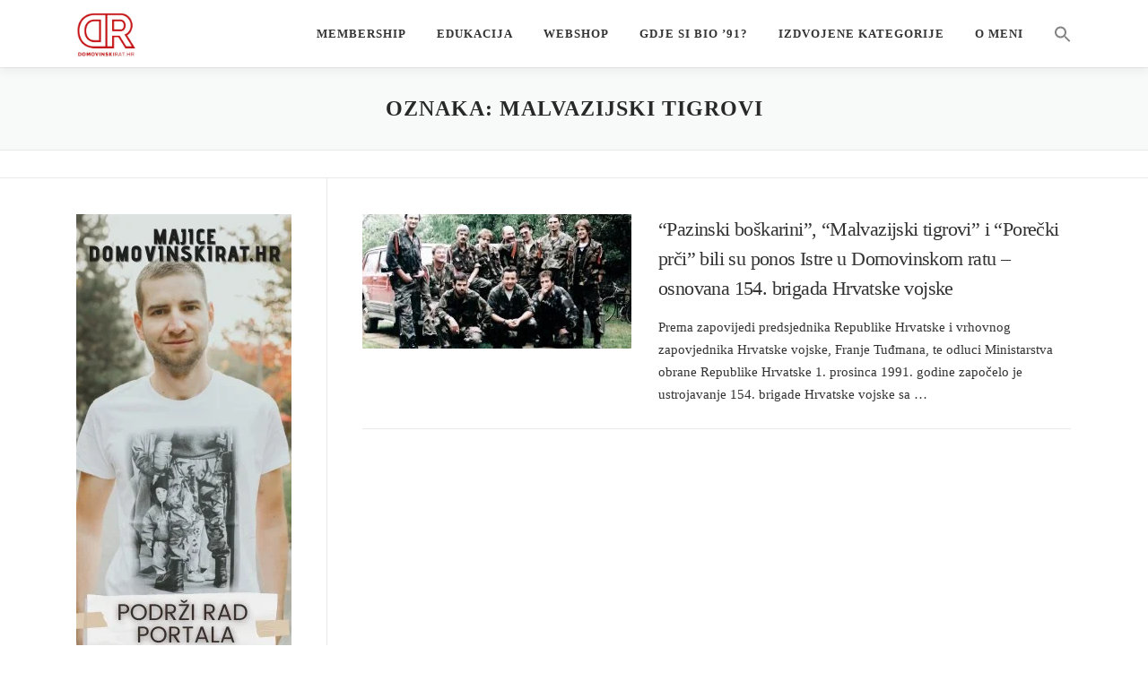

--- FILE ---
content_type: text/html; charset=UTF-8
request_url: https://domovinskirat.hr/tag/malvazijski-tigrovi-hr/
body_size: 27899
content:
<!DOCTYPE html><html lang="hr"><head><script data-no-optimize="1">var litespeed_docref=sessionStorage.getItem("litespeed_docref");litespeed_docref&&(Object.defineProperty(document,"referrer",{get:function(){return litespeed_docref}}),sessionStorage.removeItem("litespeed_docref"));</script> <meta charset="UTF-8"><meta name="viewport" content="width=device-width, initial-scale=1"><link rel="profile" href="http://gmpg.org/xfn/11"><meta name='robots' content='index, follow, max-image-preview:large, max-snippet:-1, max-video-preview:-1' /><title>Arhiva Malvazijski tigrovi - Domovinski rat</title><link rel="canonical" href="https://domovinskirat.hr/tag/malvazijski-tigrovi-hr/" /><meta property="og:locale" content="hr_HR" /><meta property="og:type" content="article" /><meta property="og:title" content="Arhiva Malvazijski tigrovi - Domovinski rat" /><meta property="og:url" content="https://domovinskirat.hr/tag/malvazijski-tigrovi-hr/" /><meta property="og:site_name" content="Domovinski rat" /><meta name="twitter:card" content="summary_large_image" /> <script type="application/ld+json" class="yoast-schema-graph">{"@context":"https://schema.org","@graph":[{"@type":"CollectionPage","@id":"https://domovinskirat.hr/tag/malvazijski-tigrovi-hr/","url":"https://domovinskirat.hr/tag/malvazijski-tigrovi-hr/","name":"Arhiva Malvazijski tigrovi - Domovinski rat","isPartOf":{"@id":"https://domovinskirat.hr/#website"},"primaryImageOfPage":{"@id":"https://domovinskirat.hr/tag/malvazijski-tigrovi-hr/#primaryimage"},"image":{"@id":"https://domovinskirat.hr/tag/malvazijski-tigrovi-hr/#primaryimage"},"thumbnailUrl":"https://domovinskirat.hr/wp-content/uploads/2020/12/Skeniranje_20201201-4.jpg","breadcrumb":{"@id":"https://domovinskirat.hr/tag/malvazijski-tigrovi-hr/#breadcrumb"},"inLanguage":"hr"},{"@type":"ImageObject","inLanguage":"hr","@id":"https://domovinskirat.hr/tag/malvazijski-tigrovi-hr/#primaryimage","url":"https://domovinskirat.hr/wp-content/uploads/2020/12/Skeniranje_20201201-4.jpg","contentUrl":"https://domovinskirat.hr/wp-content/uploads/2020/12/Skeniranje_20201201-4.jpg","width":1200,"height":783},{"@type":"BreadcrumbList","@id":"https://domovinskirat.hr/tag/malvazijski-tigrovi-hr/#breadcrumb","itemListElement":[{"@type":"ListItem","position":1,"name":"Početna stranica","item":"https://domovinskirat.hr/"},{"@type":"ListItem","position":2,"name":"Malvazijski tigrovi"}]},{"@type":"WebSite","@id":"https://domovinskirat.hr/#website","url":"https://domovinskirat.hr/","name":"Domovinski rat","description":"","publisher":{"@id":"https://domovinskirat.hr/#organization"},"potentialAction":[{"@type":"SearchAction","target":{"@type":"EntryPoint","urlTemplate":"https://domovinskirat.hr/?s={search_term_string}"},"query-input":{"@type":"PropertyValueSpecification","valueRequired":true,"valueName":"search_term_string"}}],"inLanguage":"hr"},{"@type":"Organization","@id":"https://domovinskirat.hr/#organization","name":"Domovinski rat","url":"https://domovinskirat.hr/","logo":{"@type":"ImageObject","inLanguage":"hr","@id":"https://domovinskirat.hr/#/schema/logo/image/","url":"https://domovinskirat.hr/wp-content/uploads/2020/07/cropped-drfinal-3.png","contentUrl":"https://domovinskirat.hr/wp-content/uploads/2020/07/cropped-drfinal-3.png","width":335,"height":254,"caption":"Domovinski rat"},"image":{"@id":"https://domovinskirat.hr/#/schema/logo/image/"}}]}</script> <link rel='dns-prefetch' href='//maps.googleapis.com' /><link rel='dns-prefetch' href='//www.googletagmanager.com' /><link rel='dns-prefetch' href='//fonts.googleapis.com' /><link rel='dns-prefetch' href='//pagead2.googlesyndication.com' /><link rel="alternate" type="application/rss+xml" title="Domovinski rat &raquo; Kanal" href="https://domovinskirat.hr/feed/" /><link rel="alternate" type="application/rss+xml" title="Domovinski rat &raquo; Kanal komentara" href="https://domovinskirat.hr/comments/feed/" /> <script id="wpp-js" type="litespeed/javascript" data-src="https://domovinskirat.hr/wp-content/plugins/wordpress-popular-posts/assets/js/wpp.min.js?ver=7.3.6" data-sampling="0" data-sampling-rate="100" data-api-url="https://domovinskirat.hr/wp-json/wordpress-popular-posts" data-post-id="0" data-token="3c7fe48783" data-lang="0" data-debug="0"></script> <link rel="alternate" type="application/rss+xml" title="Domovinski rat &raquo; Malvazijski tigrovi Kanal oznaka" href="https://domovinskirat.hr/tag/malvazijski-tigrovi-hr/feed/" /><style id='wp-img-auto-sizes-contain-inline-css' type='text/css'>img:is([sizes=auto i],[sizes^="auto," i]){contain-intrinsic-size:3000px 1500px}
/*# sourceURL=wp-img-auto-sizes-contain-inline-css */</style><link data-optimized="2" rel="stylesheet" href="https://domovinskirat.hr/wp-content/litespeed/css/0eabd64ee0add6624f60f20dbd25adfd.css?ver=04676" /><style id='wp-block-button-inline-css' type='text/css'>.wp-block-button__link{align-content:center;box-sizing:border-box;cursor:pointer;display:inline-block;height:100%;text-align:center;word-break:break-word}.wp-block-button__link.aligncenter{text-align:center}.wp-block-button__link.alignright{text-align:right}:where(.wp-block-button__link){border-radius:9999px;box-shadow:none;padding:calc(.667em + 2px) calc(1.333em + 2px);text-decoration:none}.wp-block-button[style*=text-decoration] .wp-block-button__link{text-decoration:inherit}.wp-block-buttons>.wp-block-button.has-custom-width{max-width:none}.wp-block-buttons>.wp-block-button.has-custom-width .wp-block-button__link{width:100%}.wp-block-buttons>.wp-block-button.has-custom-font-size .wp-block-button__link{font-size:inherit}.wp-block-buttons>.wp-block-button.wp-block-button__width-25{width:calc(25% - var(--wp--style--block-gap, .5em)*.75)}.wp-block-buttons>.wp-block-button.wp-block-button__width-50{width:calc(50% - var(--wp--style--block-gap, .5em)*.5)}.wp-block-buttons>.wp-block-button.wp-block-button__width-75{width:calc(75% - var(--wp--style--block-gap, .5em)*.25)}.wp-block-buttons>.wp-block-button.wp-block-button__width-100{flex-basis:100%;width:100%}.wp-block-buttons.is-vertical>.wp-block-button.wp-block-button__width-25{width:25%}.wp-block-buttons.is-vertical>.wp-block-button.wp-block-button__width-50{width:50%}.wp-block-buttons.is-vertical>.wp-block-button.wp-block-button__width-75{width:75%}.wp-block-button.is-style-squared,.wp-block-button__link.wp-block-button.is-style-squared{border-radius:0}.wp-block-button.no-border-radius,.wp-block-button__link.no-border-radius{border-radius:0!important}:root :where(.wp-block-button .wp-block-button__link.is-style-outline),:root :where(.wp-block-button.is-style-outline>.wp-block-button__link){border:2px solid;padding:.667em 1.333em}:root :where(.wp-block-button .wp-block-button__link.is-style-outline:not(.has-text-color)),:root :where(.wp-block-button.is-style-outline>.wp-block-button__link:not(.has-text-color)){color:currentColor}:root :where(.wp-block-button .wp-block-button__link.is-style-outline:not(.has-background)),:root :where(.wp-block-button.is-style-outline>.wp-block-button__link:not(.has-background)){background-color:initial;background-image:none}
/*# sourceURL=https://domovinskirat.hr/wp-includes/blocks/button/style.min.css */</style><style id='wp-block-heading-inline-css' type='text/css'>h1:where(.wp-block-heading).has-background,h2:where(.wp-block-heading).has-background,h3:where(.wp-block-heading).has-background,h4:where(.wp-block-heading).has-background,h5:where(.wp-block-heading).has-background,h6:where(.wp-block-heading).has-background{padding:1.25em 2.375em}h1.has-text-align-left[style*=writing-mode]:where([style*=vertical-lr]),h1.has-text-align-right[style*=writing-mode]:where([style*=vertical-rl]),h2.has-text-align-left[style*=writing-mode]:where([style*=vertical-lr]),h2.has-text-align-right[style*=writing-mode]:where([style*=vertical-rl]),h3.has-text-align-left[style*=writing-mode]:where([style*=vertical-lr]),h3.has-text-align-right[style*=writing-mode]:where([style*=vertical-rl]),h4.has-text-align-left[style*=writing-mode]:where([style*=vertical-lr]),h4.has-text-align-right[style*=writing-mode]:where([style*=vertical-rl]),h5.has-text-align-left[style*=writing-mode]:where([style*=vertical-lr]),h5.has-text-align-right[style*=writing-mode]:where([style*=vertical-rl]),h6.has-text-align-left[style*=writing-mode]:where([style*=vertical-lr]),h6.has-text-align-right[style*=writing-mode]:where([style*=vertical-rl]){rotate:180deg}
/*# sourceURL=https://domovinskirat.hr/wp-includes/blocks/heading/style.min.css */</style><style id='wp-block-buttons-inline-css' type='text/css'>.wp-block-buttons{box-sizing:border-box}.wp-block-buttons.is-vertical{flex-direction:column}.wp-block-buttons.is-vertical>.wp-block-button:last-child{margin-bottom:0}.wp-block-buttons>.wp-block-button{display:inline-block;margin:0}.wp-block-buttons.is-content-justification-left{justify-content:flex-start}.wp-block-buttons.is-content-justification-left.is-vertical{align-items:flex-start}.wp-block-buttons.is-content-justification-center{justify-content:center}.wp-block-buttons.is-content-justification-center.is-vertical{align-items:center}.wp-block-buttons.is-content-justification-right{justify-content:flex-end}.wp-block-buttons.is-content-justification-right.is-vertical{align-items:flex-end}.wp-block-buttons.is-content-justification-space-between{justify-content:space-between}.wp-block-buttons.aligncenter{text-align:center}.wp-block-buttons:not(.is-content-justification-space-between,.is-content-justification-right,.is-content-justification-left,.is-content-justification-center) .wp-block-button.aligncenter{margin-left:auto;margin-right:auto;width:100%}.wp-block-buttons[style*=text-decoration] .wp-block-button,.wp-block-buttons[style*=text-decoration] .wp-block-button__link{text-decoration:inherit}.wp-block-buttons.has-custom-font-size .wp-block-button__link{font-size:inherit}.wp-block-buttons .wp-block-button__link{width:100%}.wp-block-button.aligncenter{text-align:center}
/*# sourceURL=https://domovinskirat.hr/wp-includes/blocks/buttons/style.min.css */</style><style id='wp-block-paragraph-inline-css' type='text/css'>.is-small-text{font-size:.875em}.is-regular-text{font-size:1em}.is-large-text{font-size:2.25em}.is-larger-text{font-size:3em}.has-drop-cap:not(:focus):first-letter{float:left;font-size:8.4em;font-style:normal;font-weight:100;line-height:.68;margin:.05em .1em 0 0;text-transform:uppercase}body.rtl .has-drop-cap:not(:focus):first-letter{float:none;margin-left:.1em}p.has-drop-cap.has-background{overflow:hidden}:root :where(p.has-background){padding:1.25em 2.375em}:where(p.has-text-color:not(.has-link-color)) a{color:inherit}p.has-text-align-left[style*="writing-mode:vertical-lr"],p.has-text-align-right[style*="writing-mode:vertical-rl"]{rotate:180deg}
/*# sourceURL=https://domovinskirat.hr/wp-includes/blocks/paragraph/style.min.css */</style><style id='global-styles-inline-css' type='text/css'>:root{--wp--preset--aspect-ratio--square: 1;--wp--preset--aspect-ratio--4-3: 4/3;--wp--preset--aspect-ratio--3-4: 3/4;--wp--preset--aspect-ratio--3-2: 3/2;--wp--preset--aspect-ratio--2-3: 2/3;--wp--preset--aspect-ratio--16-9: 16/9;--wp--preset--aspect-ratio--9-16: 9/16;--wp--preset--color--black: #000000;--wp--preset--color--cyan-bluish-gray: #abb8c3;--wp--preset--color--white: #ffffff;--wp--preset--color--pale-pink: #f78da7;--wp--preset--color--vivid-red: #cf2e2e;--wp--preset--color--luminous-vivid-orange: #ff6900;--wp--preset--color--luminous-vivid-amber: #fcb900;--wp--preset--color--light-green-cyan: #7bdcb5;--wp--preset--color--vivid-green-cyan: #00d084;--wp--preset--color--pale-cyan-blue: #8ed1fc;--wp--preset--color--vivid-cyan-blue: #0693e3;--wp--preset--color--vivid-purple: #9b51e0;--wp--preset--gradient--vivid-cyan-blue-to-vivid-purple: linear-gradient(135deg,rgb(6,147,227) 0%,rgb(155,81,224) 100%);--wp--preset--gradient--light-green-cyan-to-vivid-green-cyan: linear-gradient(135deg,rgb(122,220,180) 0%,rgb(0,208,130) 100%);--wp--preset--gradient--luminous-vivid-amber-to-luminous-vivid-orange: linear-gradient(135deg,rgb(252,185,0) 0%,rgb(255,105,0) 100%);--wp--preset--gradient--luminous-vivid-orange-to-vivid-red: linear-gradient(135deg,rgb(255,105,0) 0%,rgb(207,46,46) 100%);--wp--preset--gradient--very-light-gray-to-cyan-bluish-gray: linear-gradient(135deg,rgb(238,238,238) 0%,rgb(169,184,195) 100%);--wp--preset--gradient--cool-to-warm-spectrum: linear-gradient(135deg,rgb(74,234,220) 0%,rgb(151,120,209) 20%,rgb(207,42,186) 40%,rgb(238,44,130) 60%,rgb(251,105,98) 80%,rgb(254,248,76) 100%);--wp--preset--gradient--blush-light-purple: linear-gradient(135deg,rgb(255,206,236) 0%,rgb(152,150,240) 100%);--wp--preset--gradient--blush-bordeaux: linear-gradient(135deg,rgb(254,205,165) 0%,rgb(254,45,45) 50%,rgb(107,0,62) 100%);--wp--preset--gradient--luminous-dusk: linear-gradient(135deg,rgb(255,203,112) 0%,rgb(199,81,192) 50%,rgb(65,88,208) 100%);--wp--preset--gradient--pale-ocean: linear-gradient(135deg,rgb(255,245,203) 0%,rgb(182,227,212) 50%,rgb(51,167,181) 100%);--wp--preset--gradient--electric-grass: linear-gradient(135deg,rgb(202,248,128) 0%,rgb(113,206,126) 100%);--wp--preset--gradient--midnight: linear-gradient(135deg,rgb(2,3,129) 0%,rgb(40,116,252) 100%);--wp--preset--font-size--small: 13px;--wp--preset--font-size--medium: 20px;--wp--preset--font-size--large: 36px;--wp--preset--font-size--x-large: 42px;--wp--preset--spacing--20: 0.44rem;--wp--preset--spacing--30: 0.67rem;--wp--preset--spacing--40: 1rem;--wp--preset--spacing--50: 1.5rem;--wp--preset--spacing--60: 2.25rem;--wp--preset--spacing--70: 3.38rem;--wp--preset--spacing--80: 5.06rem;--wp--preset--shadow--natural: 6px 6px 9px rgba(0, 0, 0, 0.2);--wp--preset--shadow--deep: 12px 12px 50px rgba(0, 0, 0, 0.4);--wp--preset--shadow--sharp: 6px 6px 0px rgba(0, 0, 0, 0.2);--wp--preset--shadow--outlined: 6px 6px 0px -3px rgb(255, 255, 255), 6px 6px rgb(0, 0, 0);--wp--preset--shadow--crisp: 6px 6px 0px rgb(0, 0, 0);}:where(.is-layout-flex){gap: 0.5em;}:where(.is-layout-grid){gap: 0.5em;}body .is-layout-flex{display: flex;}.is-layout-flex{flex-wrap: wrap;align-items: center;}.is-layout-flex > :is(*, div){margin: 0;}body .is-layout-grid{display: grid;}.is-layout-grid > :is(*, div){margin: 0;}:where(.wp-block-columns.is-layout-flex){gap: 2em;}:where(.wp-block-columns.is-layout-grid){gap: 2em;}:where(.wp-block-post-template.is-layout-flex){gap: 1.25em;}:where(.wp-block-post-template.is-layout-grid){gap: 1.25em;}.has-black-color{color: var(--wp--preset--color--black) !important;}.has-cyan-bluish-gray-color{color: var(--wp--preset--color--cyan-bluish-gray) !important;}.has-white-color{color: var(--wp--preset--color--white) !important;}.has-pale-pink-color{color: var(--wp--preset--color--pale-pink) !important;}.has-vivid-red-color{color: var(--wp--preset--color--vivid-red) !important;}.has-luminous-vivid-orange-color{color: var(--wp--preset--color--luminous-vivid-orange) !important;}.has-luminous-vivid-amber-color{color: var(--wp--preset--color--luminous-vivid-amber) !important;}.has-light-green-cyan-color{color: var(--wp--preset--color--light-green-cyan) !important;}.has-vivid-green-cyan-color{color: var(--wp--preset--color--vivid-green-cyan) !important;}.has-pale-cyan-blue-color{color: var(--wp--preset--color--pale-cyan-blue) !important;}.has-vivid-cyan-blue-color{color: var(--wp--preset--color--vivid-cyan-blue) !important;}.has-vivid-purple-color{color: var(--wp--preset--color--vivid-purple) !important;}.has-black-background-color{background-color: var(--wp--preset--color--black) !important;}.has-cyan-bluish-gray-background-color{background-color: var(--wp--preset--color--cyan-bluish-gray) !important;}.has-white-background-color{background-color: var(--wp--preset--color--white) !important;}.has-pale-pink-background-color{background-color: var(--wp--preset--color--pale-pink) !important;}.has-vivid-red-background-color{background-color: var(--wp--preset--color--vivid-red) !important;}.has-luminous-vivid-orange-background-color{background-color: var(--wp--preset--color--luminous-vivid-orange) !important;}.has-luminous-vivid-amber-background-color{background-color: var(--wp--preset--color--luminous-vivid-amber) !important;}.has-light-green-cyan-background-color{background-color: var(--wp--preset--color--light-green-cyan) !important;}.has-vivid-green-cyan-background-color{background-color: var(--wp--preset--color--vivid-green-cyan) !important;}.has-pale-cyan-blue-background-color{background-color: var(--wp--preset--color--pale-cyan-blue) !important;}.has-vivid-cyan-blue-background-color{background-color: var(--wp--preset--color--vivid-cyan-blue) !important;}.has-vivid-purple-background-color{background-color: var(--wp--preset--color--vivid-purple) !important;}.has-black-border-color{border-color: var(--wp--preset--color--black) !important;}.has-cyan-bluish-gray-border-color{border-color: var(--wp--preset--color--cyan-bluish-gray) !important;}.has-white-border-color{border-color: var(--wp--preset--color--white) !important;}.has-pale-pink-border-color{border-color: var(--wp--preset--color--pale-pink) !important;}.has-vivid-red-border-color{border-color: var(--wp--preset--color--vivid-red) !important;}.has-luminous-vivid-orange-border-color{border-color: var(--wp--preset--color--luminous-vivid-orange) !important;}.has-luminous-vivid-amber-border-color{border-color: var(--wp--preset--color--luminous-vivid-amber) !important;}.has-light-green-cyan-border-color{border-color: var(--wp--preset--color--light-green-cyan) !important;}.has-vivid-green-cyan-border-color{border-color: var(--wp--preset--color--vivid-green-cyan) !important;}.has-pale-cyan-blue-border-color{border-color: var(--wp--preset--color--pale-cyan-blue) !important;}.has-vivid-cyan-blue-border-color{border-color: var(--wp--preset--color--vivid-cyan-blue) !important;}.has-vivid-purple-border-color{border-color: var(--wp--preset--color--vivid-purple) !important;}.has-vivid-cyan-blue-to-vivid-purple-gradient-background{background: var(--wp--preset--gradient--vivid-cyan-blue-to-vivid-purple) !important;}.has-light-green-cyan-to-vivid-green-cyan-gradient-background{background: var(--wp--preset--gradient--light-green-cyan-to-vivid-green-cyan) !important;}.has-luminous-vivid-amber-to-luminous-vivid-orange-gradient-background{background: var(--wp--preset--gradient--luminous-vivid-amber-to-luminous-vivid-orange) !important;}.has-luminous-vivid-orange-to-vivid-red-gradient-background{background: var(--wp--preset--gradient--luminous-vivid-orange-to-vivid-red) !important;}.has-very-light-gray-to-cyan-bluish-gray-gradient-background{background: var(--wp--preset--gradient--very-light-gray-to-cyan-bluish-gray) !important;}.has-cool-to-warm-spectrum-gradient-background{background: var(--wp--preset--gradient--cool-to-warm-spectrum) !important;}.has-blush-light-purple-gradient-background{background: var(--wp--preset--gradient--blush-light-purple) !important;}.has-blush-bordeaux-gradient-background{background: var(--wp--preset--gradient--blush-bordeaux) !important;}.has-luminous-dusk-gradient-background{background: var(--wp--preset--gradient--luminous-dusk) !important;}.has-pale-ocean-gradient-background{background: var(--wp--preset--gradient--pale-ocean) !important;}.has-electric-grass-gradient-background{background: var(--wp--preset--gradient--electric-grass) !important;}.has-midnight-gradient-background{background: var(--wp--preset--gradient--midnight) !important;}.has-small-font-size{font-size: var(--wp--preset--font-size--small) !important;}.has-medium-font-size{font-size: var(--wp--preset--font-size--medium) !important;}.has-large-font-size{font-size: var(--wp--preset--font-size--large) !important;}.has-x-large-font-size{font-size: var(--wp--preset--font-size--x-large) !important;}
/*# sourceURL=global-styles-inline-css */</style><style id='core-block-supports-inline-css' type='text/css'>.wp-container-core-buttons-is-layout-16018d1d{justify-content:center;}
/*# sourceURL=core-block-supports-inline-css */</style><style id='classic-theme-styles-inline-css' type='text/css'>/*! This file is auto-generated */
.wp-block-button__link{color:#fff;background-color:#32373c;border-radius:9999px;box-shadow:none;text-decoration:none;padding:calc(.667em + 2px) calc(1.333em + 2px);font-size:1.125em}.wp-block-file__button{background:#32373c;color:#fff;text-decoration:none}
/*# sourceURL=/wp-includes/css/classic-themes.min.css */</style><style id='onepress-style-inline-css' type='text/css'>.site-logo-div img{height:50px;width:auto}#main .video-section section.hero-slideshow-wrapper{background:transparent}.hero-slideshow-wrapper:after{position:absolute;top:0px;left:0px;width:100%;height:100%;background-color:rgba(0,0,0,0.3);display:block;content:""}#parallax-hero .jarallax-container .parallax-bg:before{background-color:rgba(0,0,0,0.3)}.body-desktop .parallax-hero .hero-slideshow-wrapper:after{display:none!important}#parallax-hero>.parallax-bg::before{background-color:rgba(0,0,0,0.3);opacity:1}.body-desktop .parallax-hero .hero-slideshow-wrapper:after{display:none!important}a,.screen-reader-text:hover,.screen-reader-text:active,.screen-reader-text:focus,.header-social a,.onepress-menu a:hover,.onepress-menu ul li a:hover,.onepress-menu li.onepress-current-item>a,.onepress-menu ul li.current-menu-item>a,.onepress-menu>li a.menu-actived,.onepress-menu.onepress-menu-mobile li.onepress-current-item>a,.site-footer a,.site-footer .footer-social a:hover,.site-footer .btt a:hover,.highlight,#comments .comment .comment-wrapper .comment-meta .comment-time:hover,#comments .comment .comment-wrapper .comment-meta .comment-reply-link:hover,#comments .comment .comment-wrapper .comment-meta .comment-edit-link:hover,.btn-theme-primary-outline,.sidebar .widget a:hover,.section-services .service-item .service-image i,.counter_item .counter__number,.team-member .member-thumb .member-profile a:hover,.icon-background-default{color:#dd0003}input[type="reset"],input[type="submit"],input[type="submit"],input[type="reset"]:hover,input[type="submit"]:hover,input[type="submit"]:hover .nav-links a:hover,.btn-theme-primary,.btn-theme-primary-outline:hover,.section-testimonials .card-theme-primary,.woocommerce #respond input#submit,.woocommerce a.button,.woocommerce button.button,.woocommerce input.button,.woocommerce button.button.alt,.pirate-forms-submit-button,.pirate-forms-submit-button:hover,input[type="reset"],input[type="submit"],input[type="submit"],.pirate-forms-submit-button,.contact-form div.wpforms-container-full .wpforms-form .wpforms-submit,.contact-form div.wpforms-container-full .wpforms-form .wpforms-submit:hover,.nav-links a:hover,.nav-links a.current,.nav-links .page-numbers:hover,.nav-links .page-numbers.current{background:#dd0003}.btn-theme-primary-outline,.btn-theme-primary-outline:hover,.pricing__item:hover,.section-testimonials .card-theme-primary,.entry-content blockquote{border-color:#dd0003}.feature-item:hover .icon-background-default{color:#282828}#footer-widgets{}.gallery-carousel .g-item{padding:0px 1px}.gallery-carousel-wrap{margin-left:-1px;margin-right:-1px}.gallery-grid .g-item,.gallery-masonry .g-item .inner{padding:1px}.gallery-grid-wrap,.gallery-masonry-wrap{margin-left:-1px;margin-right:-1px}.gallery-justified-wrap{margin-left:-2px;margin-right:-2px}.section-domovinski-rat-banner{background-image:url("https://domovinskirat.hr/wp-content/uploads/2020/08/HeadlandOne-siva.png")}.section-sid1750315388241{background-color:rgba(0,0,0,0)}
/*# sourceURL=onepress-style-inline-css */</style><style id='heateor_sss_frontend_css-inline-css' type='text/css'>.heateor_sss_button_instagram span.heateor_sss_svg,a.heateor_sss_instagram span.heateor_sss_svg{background:radial-gradient(circle at 30% 107%,#fdf497 0,#fdf497 5%,#fd5949 45%,#d6249f 60%,#285aeb 90%)}.heateor_sss_horizontal_sharing .heateor_sss_svg,.heateor_sss_standard_follow_icons_container .heateor_sss_svg{color:#fff;border-width:0px;border-style:solid;border-color:transparent}.heateor_sss_horizontal_sharing .heateorSssTCBackground{color:#666}.heateor_sss_horizontal_sharing span.heateor_sss_svg:hover,.heateor_sss_standard_follow_icons_container span.heateor_sss_svg:hover{border-color:transparent;}.heateor_sss_vertical_sharing span.heateor_sss_svg,.heateor_sss_floating_follow_icons_container span.heateor_sss_svg{color:#fff;border-width:0px;border-style:solid;border-color:transparent;}.heateor_sss_vertical_sharing .heateorSssTCBackground{color:#666;}.heateor_sss_vertical_sharing span.heateor_sss_svg:hover,.heateor_sss_floating_follow_icons_container span.heateor_sss_svg:hover{border-color:transparent;}@media screen and (max-width:783px) {.heateor_sss_vertical_sharing{display:none!important}}
/*# sourceURL=heateor_sss_frontend_css-inline-css */</style><script type="litespeed/javascript" data-src="https://domovinskirat.hr/wp-includes/js/jquery/jquery.min.js" id="jquery-core-js"></script> 
 <script type="litespeed/javascript" data-src="https://www.googletagmanager.com/gtag/js?id=G-JTKK49RZ9F" id="google_gtagjs-js"></script> <script id="google_gtagjs-js-after" type="litespeed/javascript">window.dataLayer=window.dataLayer||[];function gtag(){dataLayer.push(arguments)}
gtag("set","linker",{"domains":["domovinskirat.hr"]});gtag("js",new Date());gtag("set","developer_id.dZTNiMT",!0);gtag("config","G-JTKK49RZ9F")</script> <link rel="https://api.w.org/" href="https://domovinskirat.hr/wp-json/" /><link rel="alternate" title="JSON" type="application/json" href="https://domovinskirat.hr/wp-json/wp/v2/tags/798" /><link rel="EditURI" type="application/rsd+xml" title="RSD" href="https://domovinskirat.hr/xmlrpc.php?rsd" /><meta name="generator" content="WordPress 6.9" /><meta name="cdp-version" content="1.5.0" /><meta name="generator" content="Site Kit by Google 1.170.0" /><style>:root {
                --tpg-primary-color: #0d6efd;
                --tpg-secondary-color: #0654c4;
                --tpg-primary-light: #c4d0ff
            }

                        body .rt-tpg-container .rt-loading,
            body #bottom-script-loader .rt-ball-clip-rotate {
                color: #0367bf !important;
            }</style><style id="wpp-loading-animation-styles">@-webkit-keyframes bgslide{from{background-position-x:0}to{background-position-x:-200%}}@keyframes bgslide{from{background-position-x:0}to{background-position-x:-200%}}.wpp-widget-block-placeholder,.wpp-shortcode-placeholder{margin:0 auto;width:60px;height:3px;background:#dd3737;background:linear-gradient(90deg,#dd3737 0%,#571313 10%,#dd3737 100%);background-size:200% auto;border-radius:3px;-webkit-animation:bgslide 1s infinite linear;animation:bgslide 1s infinite linear}</style><meta name="google-adsense-platform-account" content="ca-host-pub-2644536267352236"><meta name="google-adsense-platform-domain" content="sitekit.withgoogle.com"> <script type="litespeed/javascript" data-src="https://pagead2.googlesyndication.com/pagead/js/adsbygoogle.js?client=ca-pub-7059780250105033&amp;host=ca-host-pub-2644536267352236" crossorigin="anonymous"></script> <style type="text/css">.saboxplugin-wrap{-webkit-box-sizing:border-box;-moz-box-sizing:border-box;-ms-box-sizing:border-box;box-sizing:border-box;border:1px solid #eee;width:100%;clear:both;display:block;overflow:hidden;word-wrap:break-word;position:relative}.saboxplugin-wrap .saboxplugin-gravatar{float:left;padding:0 20px 20px 20px}.saboxplugin-wrap .saboxplugin-gravatar img{max-width:100px;height:auto;border-radius:0;}.saboxplugin-wrap .saboxplugin-authorname{font-size:18px;line-height:1;margin:20px 0 0 20px;display:block}.saboxplugin-wrap .saboxplugin-authorname a{text-decoration:none}.saboxplugin-wrap .saboxplugin-authorname a:focus{outline:0}.saboxplugin-wrap .saboxplugin-desc{display:block;margin:5px 20px}.saboxplugin-wrap .saboxplugin-desc a{text-decoration:underline}.saboxplugin-wrap .saboxplugin-desc p{margin:5px 0 12px}.saboxplugin-wrap .saboxplugin-web{margin:0 20px 15px;text-align:left}.saboxplugin-wrap .sab-web-position{text-align:right}.saboxplugin-wrap .saboxplugin-web a{color:#ccc;text-decoration:none}.saboxplugin-wrap .saboxplugin-socials{position:relative;display:block;background:#fcfcfc;padding:5px;border-top:1px solid #eee}.saboxplugin-wrap .saboxplugin-socials a svg{width:20px;height:20px}.saboxplugin-wrap .saboxplugin-socials a svg .st2{fill:#fff; transform-origin:center center;}.saboxplugin-wrap .saboxplugin-socials a svg .st1{fill:rgba(0,0,0,.3)}.saboxplugin-wrap .saboxplugin-socials a:hover{opacity:.8;-webkit-transition:opacity .4s;-moz-transition:opacity .4s;-o-transition:opacity .4s;transition:opacity .4s;box-shadow:none!important;-webkit-box-shadow:none!important}.saboxplugin-wrap .saboxplugin-socials .saboxplugin-icon-color{box-shadow:none;padding:0;border:0;-webkit-transition:opacity .4s;-moz-transition:opacity .4s;-o-transition:opacity .4s;transition:opacity .4s;display:inline-block;color:#fff;font-size:0;text-decoration:inherit;margin:5px;-webkit-border-radius:0;-moz-border-radius:0;-ms-border-radius:0;-o-border-radius:0;border-radius:0;overflow:hidden}.saboxplugin-wrap .saboxplugin-socials .saboxplugin-icon-grey{text-decoration:inherit;box-shadow:none;position:relative;display:-moz-inline-stack;display:inline-block;vertical-align:middle;zoom:1;margin:10px 5px;color:#444;fill:#444}.clearfix:after,.clearfix:before{content:' ';display:table;line-height:0;clear:both}.ie7 .clearfix{zoom:1}.saboxplugin-socials.sabox-colored .saboxplugin-icon-color .sab-twitch{border-color:#38245c}.saboxplugin-socials.sabox-colored .saboxplugin-icon-color .sab-behance{border-color:#003eb0}.saboxplugin-socials.sabox-colored .saboxplugin-icon-color .sab-deviantart{border-color:#036824}.saboxplugin-socials.sabox-colored .saboxplugin-icon-color .sab-digg{border-color:#00327c}.saboxplugin-socials.sabox-colored .saboxplugin-icon-color .sab-dribbble{border-color:#ba1655}.saboxplugin-socials.sabox-colored .saboxplugin-icon-color .sab-facebook{border-color:#1e2e4f}.saboxplugin-socials.sabox-colored .saboxplugin-icon-color .sab-flickr{border-color:#003576}.saboxplugin-socials.sabox-colored .saboxplugin-icon-color .sab-github{border-color:#264874}.saboxplugin-socials.sabox-colored .saboxplugin-icon-color .sab-google{border-color:#0b51c5}.saboxplugin-socials.sabox-colored .saboxplugin-icon-color .sab-html5{border-color:#902e13}.saboxplugin-socials.sabox-colored .saboxplugin-icon-color .sab-instagram{border-color:#1630aa}.saboxplugin-socials.sabox-colored .saboxplugin-icon-color .sab-linkedin{border-color:#00344f}.saboxplugin-socials.sabox-colored .saboxplugin-icon-color .sab-pinterest{border-color:#5b040e}.saboxplugin-socials.sabox-colored .saboxplugin-icon-color .sab-reddit{border-color:#992900}.saboxplugin-socials.sabox-colored .saboxplugin-icon-color .sab-rss{border-color:#a43b0a}.saboxplugin-socials.sabox-colored .saboxplugin-icon-color .sab-sharethis{border-color:#5d8420}.saboxplugin-socials.sabox-colored .saboxplugin-icon-color .sab-soundcloud{border-color:#995200}.saboxplugin-socials.sabox-colored .saboxplugin-icon-color .sab-spotify{border-color:#0f612c}.saboxplugin-socials.sabox-colored .saboxplugin-icon-color .sab-stackoverflow{border-color:#a95009}.saboxplugin-socials.sabox-colored .saboxplugin-icon-color .sab-steam{border-color:#006388}.saboxplugin-socials.sabox-colored .saboxplugin-icon-color .sab-user_email{border-color:#b84e05}.saboxplugin-socials.sabox-colored .saboxplugin-icon-color .sab-tumblr{border-color:#10151b}.saboxplugin-socials.sabox-colored .saboxplugin-icon-color .sab-twitter{border-color:#0967a0}.saboxplugin-socials.sabox-colored .saboxplugin-icon-color .sab-vimeo{border-color:#0d7091}.saboxplugin-socials.sabox-colored .saboxplugin-icon-color .sab-windows{border-color:#003f71}.saboxplugin-socials.sabox-colored .saboxplugin-icon-color .sab-whatsapp{border-color:#003f71}.saboxplugin-socials.sabox-colored .saboxplugin-icon-color .sab-wordpress{border-color:#0f3647}.saboxplugin-socials.sabox-colored .saboxplugin-icon-color .sab-yahoo{border-color:#14002d}.saboxplugin-socials.sabox-colored .saboxplugin-icon-color .sab-youtube{border-color:#900}.saboxplugin-socials.sabox-colored .saboxplugin-icon-color .sab-xing{border-color:#000202}.saboxplugin-socials.sabox-colored .saboxplugin-icon-color .sab-mixcloud{border-color:#2475a0}.saboxplugin-socials.sabox-colored .saboxplugin-icon-color .sab-vk{border-color:#243549}.saboxplugin-socials.sabox-colored .saboxplugin-icon-color .sab-medium{border-color:#00452c}.saboxplugin-socials.sabox-colored .saboxplugin-icon-color .sab-quora{border-color:#420e00}.saboxplugin-socials.sabox-colored .saboxplugin-icon-color .sab-meetup{border-color:#9b181c}.saboxplugin-socials.sabox-colored .saboxplugin-icon-color .sab-goodreads{border-color:#000}.saboxplugin-socials.sabox-colored .saboxplugin-icon-color .sab-snapchat{border-color:#999700}.saboxplugin-socials.sabox-colored .saboxplugin-icon-color .sab-500px{border-color:#00557f}.saboxplugin-socials.sabox-colored .saboxplugin-icon-color .sab-mastodont{border-color:#185886}.sabox-plus-item{margin-bottom:20px}@media screen and (max-width:480px){.saboxplugin-wrap{text-align:center}.saboxplugin-wrap .saboxplugin-gravatar{float:none;padding:20px 0;text-align:center;margin:0 auto;display:block}.saboxplugin-wrap .saboxplugin-gravatar img{float:none;display:inline-block;display:-moz-inline-stack;vertical-align:middle;zoom:1}.saboxplugin-wrap .saboxplugin-desc{margin:0 10px 20px;text-align:center}.saboxplugin-wrap .saboxplugin-authorname{text-align:center;margin:10px 0 20px}}body .saboxplugin-authorname a,body .saboxplugin-authorname a:hover{box-shadow:none;-webkit-box-shadow:none}a.sab-profile-edit{font-size:16px!important;line-height:1!important}.sab-edit-settings a,a.sab-profile-edit{color:#0073aa!important;box-shadow:none!important;-webkit-box-shadow:none!important}.sab-edit-settings{margin-right:15px;position:absolute;right:0;z-index:2;bottom:10px;line-height:20px}.sab-edit-settings i{margin-left:5px}.saboxplugin-socials{line-height:1!important}.rtl .saboxplugin-wrap .saboxplugin-gravatar{float:right}.rtl .saboxplugin-wrap .saboxplugin-authorname{display:flex;align-items:center}.rtl .saboxplugin-wrap .saboxplugin-authorname .sab-profile-edit{margin-right:10px}.rtl .sab-edit-settings{right:auto;left:0}img.sab-custom-avatar{max-width:75px;}.saboxplugin-wrap .saboxplugin-gravatar img {-webkit-border-radius:50%;-moz-border-radius:50%;-ms-border-radius:50%;-o-border-radius:50%;border-radius:50%;}.saboxplugin-wrap .saboxplugin-gravatar img {-webkit-border-radius:50%;-moz-border-radius:50%;-ms-border-radius:50%;-o-border-radius:50%;border-radius:50%;}.saboxplugin-wrap {margin-top:0px; margin-bottom:0px; padding: 0px 0px }.saboxplugin-wrap .saboxplugin-authorname {font-size:18px; line-height:25px;}.saboxplugin-wrap .saboxplugin-desc p, .saboxplugin-wrap .saboxplugin-desc {font-size:14px !important; line-height:21px !important;}.saboxplugin-wrap .saboxplugin-web {font-size:14px;}.saboxplugin-wrap .saboxplugin-socials a svg {width:18px;height:18px;}</style><link rel="icon" href="https://domovinskirat.hr/wp-content/uploads/2020/07/cropped-drfinalicon-32x32.png" sizes="32x32" /><link rel="icon" href="https://domovinskirat.hr/wp-content/uploads/2020/07/cropped-drfinalicon-192x192.png" sizes="192x192" /><link rel="apple-touch-icon" href="https://domovinskirat.hr/wp-content/uploads/2020/07/cropped-drfinalicon-180x180.png" /><meta name="msapplication-TileImage" content="https://domovinskirat.hr/wp-content/uploads/2020/07/cropped-drfinalicon-270x270.png" /><style type="text/css" id="wp-custom-css">#hero > div > div > a.btn.btn-secondary-outline.btn-lg {
	float: left;
}

#bgimage-domovinski-rat-banner {
	width: 100%;
	padding-right: 15px;
	padding-left: 15px;
	text-align: center;
	padding-top: 30px;
	padding-bottom: 30px;
	margin-left: auto;
	margin-right: auto;
}

@media (min-width: 576px) {
	#domovinski-rat-banner {
    width: 510px;
    max-width: 100%;
		margin-left: auto;
    margin-right: auto;
	}
}

@media (min-width: 768px) {
	#domovinski-rat-banner {
    width: 690px;
    max-width: 100%;
		margin-left: auto;
    margin-right: auto;
	}
}

@media (min-width: 992px) {
#domovinski-rat-banner {
    width: 930px;
    max-width: 100%;
		margin-left: auto;
    margin-right: auto;
	}
}

@media (min-width: 1200px) {
#domovinski-rat-banner {
	width: 1110px;
	max-width: 100%;
	text-align: center;
	margin-left: auto;
	margin-right: auto;
	padding-right: 15px;
	padding-left: 15px;	
	height: 180px;
	}
}

#hero > div > div > a.btn.btn-danger.btn-lg {
	float:left;
}

.btn-theme-primary-outline {
	display: none;	
}

.page-id-1553 > #page > #content > #content-inside {
	width: 100%;
}

#brojač > div > div {
	margin-bottom: 0;
}

#calendar-3 > h2 {
	text-align: left;
}

.izvori {
	background-color: #f0f0f0;
	padding: 8px 10px;
}


// CSS kalendara Home

// CSS - Biografija

* {
   -webkit-box-sizing: border-box;
   -moz-box-sizing: border-box;
   box-sizing: border-box;
   outline: none;
}

h1 {
   text-align: center;
   font-weight: 300;
   color: #282828;
}

h1 span {
   font-weight: 600;
}

.timeline-page {
   width: 80%;
   padding: 50px 0;
   margin: 50px auto;
   position: relative;
   overflow: hidden;
}

.timeline-page:before {
   content: '';
   position: absolute;
   top: 0;
   left: 50%;
   margin-left: -1px;
   width: 2px;
   height: 100%;
   background: #F9F9F9;
   z-index: 1
}

@media screen and (max-width: 768px) {
   .timeline-page:before {
      display: none;
   }
}

.timeline-block {
   width: -webkit-calc(50% + 8px);
   width: -moz-calc(50% + 8px);
   width: calc(50% + 8px);
   display: -webkit-box;
   display: -webkit-flex;
   display: -moz-box;
   display: flex;
   -webkit-box-pack: justify;
   -webkit-justify-content: space-between;
   -moz-box-pack: justify;
   justify-content: space-between;
   clear: both;
}

.timeline-block-right {
   float: right;
}

.timeline-block-left {
   float: left;
   direction: rtl
}

.marker {
   width: 16px;
   height: 16px;
   border-radius: 50%;
   border: 2px solid #E8E8E8;
   background: #dd6566;
   margin-top: 10px;
   z-index: 1;
}

.timeline-content {
   width: 95%;
   padding: 0 15px;
   color: #282828;
}

.timeline-content h3 {
   margin-top: 5px;
   margin-bottom: 5px;
   font-size: 25px;
   font-weight: 500
}

.timeline-content span {
   font-size: 15px;
   color: #868686;
}

.timeline-content p {
   font-size: 14px;
   line-height: 1.5em;
   word-spacing: 1px;
   color: #888;
}


@media screen and (max-width: 768px) {
   .container:before {
      left: 8px;
      width: 2px;
   }
   .timeline-block {
      width: 100%;
      margin-bottom: 30px;
   }
   .timeline-block-right {
      float: none;
   }

   .timeline-block-left {
      float: none;
      direction: ltr;
   }
}

.mediji-row {
	padding-bottom: 100px;
	padding-top: 100px;
}

@media screen and (max-width: 768px) {
		#kategorija-5 > div > ul > li > div.wp-block-latest-posts__featured-image.alignleft > img {
		height: 100%;
		width: 100%;
	}
}

@media screen and (max-width: 768px) {
	#kategorija-1 > div > ul > li > a {
		display: inline-block;
	}
	#kategorija-2 > div > div.wp-block-group > div > ul > li > a {
		display: inline-block;
	}
	#kategorija-3 > div > ul > li > a {
		display: inline-block;
	}
	#kategorija-4 > div > ul > li > a {
		display: inline-block;
	}
	#kategorija-5 > div > ul > li > a {
		display: inline-block;
	}
}

#najnoviji-članci > div > div.section-title-area > h2 {
	text-align: left;
	font-size: 23px;
}

.najnoviji-kategorije-titles {
	text-align: center;
	font-size: 23px;
	font-weight: 800;
}

/* calendar widget */
.widget_calendar {text-align:right;}

#wp-calendar {width: 50%; }

#wp-calendar caption { text-align: right; color: #333; font-size: 12px; margin-top: 10px; margin-bottom: 15px; }

#wp-calendar thead { font-size: 10px;    display: none; }

#wp-calendar thead th { background: white;padding-bottom: 10px; }

#wp-calendar tbody { background: white;color: #aaa; }

#wp-calendar tbody td { background: white; border: 1px solid #fff; text-align: center; padding:8px;}

#wp-calendar tbody td:hover { background: #fff; }

#wp-calendar tbody .pad { background: none; }

#wp-calendar tfoot #next { font-size: 10px; text-transform: uppercase; text-align: right; }

#wp-calendar tfoot #prev { font-size: 10px; text-transform: uppercase; padding-top: 10px; }

#wp-calendar > tbody > tr > td > a {
	color: black;
	font-weight: 600;
}

#wp-calendar > tfoot {
	background: white;
}

#wp-calendar > caption {
	display: none;
}

#prev {
	text-align: left;
}

#prev > a {
	font-size: 14px;
	color: #aaaaaa;
}

#next {
	text-align: right;
}

#next > a {
	font-size: 14px;
	color: #aaaaaa;
}

#wp-calendar {
	margin-right: auto;
	margin-left: auto;
}

#dogodilo-se > div > div.section-title-area {
	margin-bottom: 20;
}

#dogodilo-se > div > div.section-title-area > div {
	display:none;
}

.crohis-about {
	padding-bottom: 40px;
}

#wpcf7-f1455-p2040-o1 {
	text-align: center;
	padding-top: 30px;
}

#wpcf7-f1455-p2040-o1 > form > p:nth-child(5) > label > span > textarea {
	height: 120px;
}

.page-id-1860 > #page > #content > #content-inside > #primary {
	padding-top: 0px;
}

@media (max-width: 576px) {
	#post-2040 > div > p {
		text-align: left;
	}
}

figcaption {
	text-align: center;
}

// O autoru
#page > #content > #content-inside > #primary > #main > .post .entry-content .saboxplugin-wrap {
	box-shadow: 0px 0px 20px rgba(0, 0, 0, 0.1);
}

#page > #content > #content-inside > #primary > #main > .post .entry-content .saboxplugin-wrap .saboxplugin-gravatar {
	float: none !important;
	display: block;
	text-align: center;
}

#page > #content > #content-inside > #primary > #main > .post .entry-content .saboxplugin-wrap .saboxplugin-authorname {
	display: block;
	text-align: center;
	font-family: Raleway;
	font-style: normal;
	font-weight: bold;
	font-size: 22px;
	line-height: 26px;
	margin: 20px 0 20px 20px;
}

#page > #content > #content-inside > #primary > #main > .post .entry-content .saboxplugin-wrap .saboxplugin-authorname a {
	color: #868686;
}

#page > #content > #content-inside > #primary > #main > .post .entry-content .saboxplugin-wrap .saboxplugin-desc {
	display: block;
	font-family: Raleway;
	font-style: normal;
	font-weight: 500;
	text-align: center;
	color: #868686;
}

// O autoru EN
#page > #content > #content-inside > #primary > #main > .post .saboxplugin-wrap {
	box-shadow: 0px 0px 20px rgba(0, 0, 0, 0.1);
}

#page > #content > #content-inside > #primary > #main > .post .saboxplugin-wrap .saboxplugin-gravatar {
	float: none !important;
	display: block;
	text-align: center;
}

#page > #content > #content-inside > #primary > #main > .post .saboxplugin-wrap .saboxplugin-authorname {
	display: block;
	text-align: center;
	font-family: Raleway;
	font-style: normal;
	font-weight: bold;
	font-size: 22px;
	line-height: 26px;
	margin: 20px 0 20px 20px;
}

#page > #content > #content-inside > #primary > #main > .post .saboxplugin-wrap .saboxplugin-authorname a {
	color: #868686;
}

#page > #content > #content-inside > #primary > #main > .post .saboxplugin-wrap .saboxplugin-desc {
	display: block;
	font-family: Raleway;
	font-style: normal;
	font-weight: 500;
	text-align: center;
	color: #868686;
}

// End CSS EN Translator

.entry-meta {
	padding-top: 15px;
	padding-bottom: 15px;
}

#categories-3 > ul > li.cat-item.cat-item-43 {
	display: none;
}

#colophon > div.footer-connect {
	display: none;
}

#text-4 > h2 {
	font-family: Raleway;
	font-style: normal;
	font-weight: bold;
	font-size: 34px;
	line-height: 40px;
	text-align: center;
	color: #FFFFFF;
}

@media (max-width: 576px) {
	#text-4 > h2 {
	font-family: Raleway;
	font-style: normal;
	font-weight: bold;
	font-size: 24px;
	line-height: 40px;
	text-align: center;
	color: #FFFFFF;
}
}

#custom_html-2 {
	text-align: center;
}

#text-5 > div > h5 {
	font-family: Raleway;
	font-style: normal;
	font-weight: normal;
	font-size: 14px;
	line-height: 19px;
	/* identical to box height */
	text-align: center;
	color: #FFFFFF;
}

#custom_html-3 {
	text-align: center;
}

#mc_embed_signup form {
	background: black;
}

#mc_embed_signup .button {
	background-color: #dd6566;
}

/* #menu-item-1624-en {
	display: none;
} */

div.list-article-content > div.list-article-meta {
	display: none;	
}

#aktualno {
    margin-top: 25px;
    font-size: 21px;
    text-align: center;
    animation: fadein 4s;
    -moz-animation: fadein 4s; /* Firefox */
    -webkit-animation: fadein 4s; /* Safari and Chrome */
    -o-animation: fadein 4s; /* Opera */
}
@keyframes fadein {
    from {
        opacity:0;
    }
    to {
        opacity:1;
    }
}
@-moz-keyframes fadein { /* Firefox */
    from {
        opacity:0;
    }
    to {
        opacity:1;
    }
}
@-webkit-keyframes fadein { /* Safari and Chrome */
    from {
        opacity:0;
    }
    to {
        opacity:1;
    }
}
@-o-keyframes fadein { /* Opera */
    from {
        opacity:0;
    }
    to {
        opacity: 1;
    }
}

// Change Web Font-Size
body, body p {
	font-size: 1rem;
}

.search-icon-menu {
	top: 28px;
}

#custom_html-4 > div,
#custom_html-5 > div {
	text-align: center;
}

.onepress-menu > li:last-child > a {
	top: 0px;
}

#kategorija-1 > div > ul > li > div.wp-block-latest-posts__post-excerpt {
	color: #333333;
}

#kategorija-2 > div > ul > li > div.wp-block-latest-posts__post-excerpt {
	color: #333333;
}

#kategorija-3 > div > ul > li > div.wp-block-latest-posts__post-excerpt {
	color: #333333;
}

#kategorija-4 > div > ul > li > div.wp-block-latest-posts__post-excerpt {
	color: #333333;
}

#kategorija-5 > div > ul > li > div.wp-block-latest-posts__post-excerpt {
	color: #333333;
}</style><style class="wp-typography-print-styles" type="text/css">body, body p { 
	font-family: "Raleway";
	color: #333333;
	font-style: normal;
	font-size: 15px;
	font-size: 0.9375rem;
 } 
  
  
 .onepress-menu a { 
	font-family: "Raleway";
	font-style: normal;
 } 
  
 body h1, body h2, body h3, body h4, body h5, body h6,
	.entry-header .entry-title,
	body .section-title-area .section-title, body .section-title-area .section-subtitle, body .hero-content-style1 h2 { 
	font-family: "Raleway";
	font-style: normal;
 }</style><style type="text/css" media="screen">.is-menu path.search-icon-path { fill: #848484;}body .popup-search-close:after, body .search-close:after { border-color: #848484;}body .popup-search-close:before, body .search-close:before { border-color: #848484;}</style><style type="text/css" media="screen">/* Ivory search custom CSS code */
			.admin-bar .is-menu-wrapper {top: 72px !important;right: 70px !important;}</style><style type="text/css"></style></head><body class="archive tag tag-malvazijski-tigrovi-hr tag-798 wp-custom-logo wp-theme-onepress rttpg rttpg-7.8.8 radius-frontend rttpg-body-wrap rttpg-flaticon onepress group-blog"><div id="page" class="hfeed site">
<a class="skip-link screen-reader-text" href="#content">Preskoči na sadržaj</a><div id="header-section" class="h-on-top no-transparent"><header id="masthead" class="site-header header-contained no-sticky no-scroll no-t h-on-top" role="banner"><div class="container"><div class="site-branding"><div class="site-brand-inner has-logo-img no-desc"><div class="site-logo-div"><a href="https://domovinskirat.hr/" class="custom-logo-link  no-t-logo" rel="home" itemprop="url"><img data-lazyloaded="1" src="[data-uri]" width="335" height="254" data-src="https://domovinskirat.hr/wp-content/uploads/2020/07/cropped-drfinal-3.png" class="custom-logo" alt="Domovinski rat" itemprop="logo" decoding="async" data-srcset="https://domovinskirat.hr/wp-content/uploads/2020/07/cropped-drfinal-3.png 335w, https://domovinskirat.hr/wp-content/uploads/2020/07/cropped-drfinal-3-300x227.png 300w" data-sizes="(max-width: 335px) 100vw, 335px" /></a></div></div></div><div class="header-right-wrapper">
<a href="#0" id="nav-toggle">Izbornik<span></span></a><nav id="site-navigation" class="main-navigation" role="navigation"><ul class="onepress-menu"><li id="menu-item-9627" class="menu-item menu-item-type-post_type menu-item-object-page menu-item-9627"><a href="https://domovinskirat.hr/membership-program-gdje-si-bio-91/">MEMBERSHIP</a></li><li id="menu-item-9500" class="menu-item menu-item-type-post_type menu-item-object-page menu-item-9500"><a href="https://domovinskirat.hr/edukacija-oluja/">EDUKACIJA</a></li><li id="menu-item-7380" class="menu-item menu-item-type-custom menu-item-object-custom menu-item-7380"><a href="https://shop.domovinskirat.hr">WEBSHOP</a></li><li id="menu-item-6756" class="menu-item menu-item-type-post_type menu-item-object-page menu-item-6756"><a href="https://domovinskirat.hr/gdje-si-bio-91/">GDJE SI BIO ’91?</a></li><li id="menu-item-27" class="menu-item menu-item-type-custom menu-item-object-custom menu-item-has-children menu-item-27"><a>Izdvojene kategorije</a><ul class="sub-menu"><li id="menu-item-1728" class="menu-item menu-item-type-taxonomy menu-item-object-category menu-item-1728"><a href="https://domovinskirat.hr/category/heroji-domovinskog-rata/">Heroji Domovinskog rata</a></li><li id="menu-item-1727" class="menu-item menu-item-type-taxonomy menu-item-object-category menu-item-1727"><a href="https://domovinskirat.hr/category/bitke-domovinskog-rata/">Bitke Domovinskog rata</a></li><li id="menu-item-1729" class="menu-item menu-item-type-taxonomy menu-item-object-category menu-item-1729"><a href="https://domovinskirat.hr/category/postrojbe-u-domovinskom-ratu/">Postrojbe u Domovinskom ratu</a></li><li id="menu-item-1730" class="menu-item menu-item-type-taxonomy menu-item-object-category menu-item-1730"><a href="https://domovinskirat.hr/category/zlocini-u-domovinskom-ratu/">Zločini u Domovinskom ratu</a></li></ul></li><li id="menu-item-31" class="menu-item menu-item-type-custom menu-item-object-custom menu-item-has-children menu-item-31"><a>O meni</a><ul class="sub-menu"><li id="menu-item-1820" class="menu-item menu-item-type-post_type menu-item-object-page menu-item-1820"><a href="https://domovinskirat.hr/bornamarinic-biografija/">Biografija</a></li><li id="menu-item-1885" class="menu-item menu-item-type-post_type menu-item-object-page menu-item-1885"><a href="https://domovinskirat.hr/mediji/">Mediji</a></li><li id="menu-item-2057" class="menu-item menu-item-type-post_type menu-item-object-page menu-item-2057"><a href="https://domovinskirat.hr/impressum/">Impressum</a></li></ul></li><li class="search-icon-menu astm-search-menu is-menu sliding menu-item"><a href="#" role="button" aria-label="Search Icon Link"><svg width="20" height="20" class="search-icon" role="img" viewBox="2 9 20 5" focusable="false" aria-label="Search">
<path class="search-icon-path" d="M15.5 14h-.79l-.28-.27C15.41 12.59 16 11.11 16 9.5 16 5.91 13.09 3 9.5 3S3 5.91 3 9.5 5.91 16 9.5 16c1.61 0 3.09-.59 4.23-1.57l.27.28v.79l5 4.99L20.49 19l-4.99-5zm-6 0C7.01 14 5 11.99 5 9.5S7.01 5 9.5 5 14 7.01 14 9.5 11.99 14 9.5 14z"></path></svg></a><form  class="is-search-form is-form-style is-form-style-3 is-form-id-0 " action="https://domovinskirat.hr/" method="get" role="search" ><label for="is-search-input-0"><span class="is-screen-reader-text">Search for:</span><input  type="search" id="is-search-input-0" name="s" value="" class="is-search-input" placeholder="Search here..." autocomplete=off /></label><button type="submit" class="is-search-submit"><span class="is-screen-reader-text">Search Button</span><span class="is-search-icon"><svg focusable="false" aria-label="Search" xmlns="http://www.w3.org/2000/svg" viewBox="0 0 24 24" width="24px"><path d="M15.5 14h-.79l-.28-.27C15.41 12.59 16 11.11 16 9.5 16 5.91 13.09 3 9.5 3S3 5.91 3 9.5 5.91 16 9.5 16c1.61 0 3.09-.59 4.23-1.57l.27.28v.79l5 4.99L20.49 19l-4.99-5zm-6 0C7.01 14 5 11.99 5 9.5S7.01 5 9.5 5 14 7.01 14 9.5 11.99 14 9.5 14z"></path></svg></span></button></form><div class="search-close"></div></li></ul></nav></div></div></header></div><div id="content" class="site-content"><div class="page-header"><div class="container"><h1 class="page-title">Oznaka: <span>Malvazijski tigrovi</span></h1></div></div><div class="breadcrumbs"><div class="container"></div></div><div id="content-inside" class="container left-sidebar"><div id="primary" class="content-area"><main id="main" class="site-main" role="main"><article id="post-4666" class="list-article clearfix post-4666 post type-post status-publish format-standard has-post-thumbnail hentry category-aktualno category-postrojbe-u-domovinskom-ratu tag-154-brigada-hr tag-istra-hr tag-malvazijski-tigrovi-hr tag-pazinski-boskarini-hr tag-porecki-prci-hr"><div class="list-article-thumb">
<a href="https://domovinskirat.hr/2025/12/01/pazinski-boskarini-malvazijski-tigrovi-i-porecki-prci-bili-su-ponos-istre-u-domovinskom-ratu-osnovana-154-brigada-hrvatske-vojske/">
<img data-lazyloaded="1" src="[data-uri]" width="300" height="150" data-src="https://domovinskirat.hr/wp-content/uploads/2020/12/Skeniranje_20201201-4-300x150.jpg" class="attachment-onepress-blog-small size-onepress-blog-small wp-post-image" alt="" decoding="async" />		</a></div><div class="list-article-content"><div class="list-article-meta">
<a href="https://domovinskirat.hr/category/aktualno/" rel="category tag">Aktualno</a> / <a href="https://domovinskirat.hr/category/postrojbe-u-domovinskom-ratu/" rel="category tag">Postrojbe u Domovinskom ratu</a></div><header class="entry-header"><h2 class="entry-title"><a href="https://domovinskirat.hr/2025/12/01/pazinski-boskarini-malvazijski-tigrovi-i-porecki-prci-bili-su-ponos-istre-u-domovinskom-ratu-osnovana-154-brigada-hrvatske-vojske/" rel="bookmark">&#8220;Pazinski boškarini&#8221;, &#8220;Malvazijski tigrovi&#8221; i &#8220;Porečki prči&#8221; bili su ponos Istre u Domovinskom ratu &#8211; osnovana 154. brigada Hrvatske vojske</a></h2></header><div class="entry-excerpt"><p>Prema zapovijedi predsjednika Republike Hrvatske i vrhovnog zapovjednika Hrvatske vojske, Franje Tuđmana, te odluci Ministarstva obrane Republike Hrvatske 1. prosinca 1991. godine započelo je ustrojavanje 154. brigade Hrvatske vojske sa &#8230;</p></div></div></article></main></div><div id="secondary" class="widget-area sidebar" role="complementary"><aside id="custom_html-4" class="widget_text widget widget_custom_html"><div class="textwidget custom-html-widget"><a href="https://shop.domovinskirat.hr/" target="_blank"> <img data-lazyloaded="1" src="[data-uri]" width="240" height="600" data-src="https://domovinskirat.hr/wp-content/uploads/2022/04/WhatsApp-Image-2022-04-04-at-13.42.52.jpeg"/></a></div></aside><aside id="wpp-2" class="widget popular-posts"></aside><aside id="custom_html-5" class="widget_text widget widget_custom_html"><div class="textwidget custom-html-widget"><script type="litespeed/javascript" data-src="https://pagead2.googlesyndication.com/pagead/js/adsbygoogle.js?client=ca-pub-7059780250105033"
     crossorigin="anonymous"></script> 
<ins class="adsbygoogle"
style="display:block"
data-ad-client="ca-pub-7059780250105033"
data-ad-slot="8654136320"
data-ad-format="auto"
data-full-width-responsive="true"></ins> <script type="litespeed/javascript">(adsbygoogle=window.adsbygoogle||[]).push({})</script></div></aside><aside id="recent-posts-3" class="widget widget_recent_entries"><h2 class="widget-title">Nove objave</h2><ul><li>
<a href="https://domovinskirat.hr/2026/01/26/culo-se-samo-lagano-pucketanje-vatre-a-nosnice-je-parao-miris-goriva-pomislio-sam-da-cemo-izgoriti-jer-smo-bili-puni-goriva-pogibija-petorice-heroja-zrakoplovaca-kraj-sinja/">&#8220;Čulo se samo lagano pucketanje vatre, a nosnice je parao miris goriva. Pomislio sam da ćemo izgoriti jer smo bili puni goriva.&#8221; &#8211; pogibija petorice heroja zrakoplovaca kraj Sinja</a></li><li>
<a href="https://domovinskirat.hr/2026/01/24/ovaj-slovenac-bivsi-pripadnik-legije-stranaca-dao-je-zivot-za-hrvatsku-u-operaciji-maslenica-poginuo-heroj-srecko-vidervol/">Ovaj Slovenac, bivši pripadnik Legije stranaca, dao je život za Hrvatsku u operaciji &#8220;Maslenica&#8221; &#8211; poginuo heroj Srečko Vidervol</a></li><li>
<a href="https://domovinskirat.hr/2026/01/23/ubojstvo-bracnog-para-kovacevic/">Unatoč prijetnjama nisu htjeli napustiti svoj dom. Jedno jutro Anu su našli zaklanu, a Milana izbodenog do smrti. &#8211; ubojstvo bračnog para Kovačević u Slunju</a></li><li>
<a href="https://domovinskirat.hr/2026/01/23/vukovarskom-malom-princu-u-paklu-veleprometa-izgubio-se-svaki-trag-roden-sinisa-rajkovic/">Vukovarskom &#8220;Malom princu&#8221;, u paklu Veleprometa, izgubio se svaki trag &#8211; rođen Siniša Rajković</a></li><li>
<a href="https://domovinskirat.hr/2026/01/22/prvog-dana-operacije-maslenica-na-pravcu-prema-novigradu-nastao-je-neopisiv-metez-poginula-cetvorica-heroja-4-gardijske-brigade/">Prvog dana operacije &#8220;Maslenica&#8221; na pravcu prema Novigradu nastao je &#8220;neopisiv metež&#8221; &#8211; poginula četvorica heroja 4. gardijske brigade</a></li></ul></aside><aside id="custom_html-6" class="widget_text widget widget_custom_html"><div class="textwidget custom-html-widget"><script type="litespeed/javascript" data-src="https://pagead2.googlesyndication.com/pagead/js/adsbygoogle.js?client=ca-pub-7059780250105033"
     crossorigin="anonymous"></script> 
<ins class="adsbygoogle"
style="display:block"
data-ad-client="ca-pub-7059780250105033"
data-ad-slot="6752244752"
data-ad-format="auto"
data-full-width-responsive="true"></ins> <script type="litespeed/javascript">(adsbygoogle=window.adsbygoogle||[]).push({})</script></div></aside><aside id="categories-3" class="widget widget_categories"><h2 class="widget-title">Kategorije</h2><ul><li class="cat-item cat-item-43"><a href="https://domovinskirat.hr/category/aktualno/">Aktualno</a></li><li class="cat-item cat-item-45"><a href="https://domovinskirat.hr/category/battles-of-the-homeland-war/">Battles of the Homeland War</a></li><li class="cat-item cat-item-37"><a href="https://domovinskirat.hr/category/bitke-domovinskog-rata/">Bitke Domovinskog rata</a></li><li class="cat-item cat-item-47"><a href="https://domovinskirat.hr/category/heroes-of-the-homeland-war/">Heroes of the Homeland War</a></li><li class="cat-item cat-item-35"><a href="https://domovinskirat.hr/category/heroji-domovinskog-rata/">Heroji Domovinskog rata</a></li><li class="cat-item cat-item-53"><a href="https://domovinskirat.hr/category/important-events/">Important Events</a></li><li class="cat-item cat-item-49"><a href="https://domovinskirat.hr/category/military-units/">Military Units</a></li><li class="cat-item cat-item-39"><a href="https://domovinskirat.hr/category/postrojbe-u-domovinskom-ratu/">Postrojbe u Domovinskom ratu</a></li><li class="cat-item cat-item-1"><a href="https://domovinskirat.hr/category/uncategorized/">Uncategorized</a></li><li class="cat-item cat-item-22"><a href="https://domovinskirat.hr/category/vazni-dogadaji/">Važni događaji</a></li><li class="cat-item cat-item-51"><a href="https://domovinskirat.hr/category/war-crimes-of-the-homeland-war/">War Crimes of the Homeland War</a></li><li class="cat-item cat-item-41"><a href="https://domovinskirat.hr/category/zlocini-u-domovinskom-ratu/">Zločini u Domovinskom ratu</a></li></ul></aside><aside id="custom_html-7" class="widget_text widget widget_custom_html"><div class="textwidget custom-html-widget"><script type="litespeed/javascript" data-src="https://pagead2.googlesyndication.com/pagead/js/adsbygoogle.js?client=ca-pub-7059780250105033"
     crossorigin="anonymous"></script> 
<ins class="adsbygoogle"
style="display:block"
data-ad-client="ca-pub-7059780250105033"
data-ad-slot="5282895195"
data-ad-format="auto"
data-full-width-responsive="true"></ins> <script type="litespeed/javascript">(adsbygoogle=window.adsbygoogle||[]).push({})</script></div></aside></div></div></div><footer id="colophon" class="site-footer" role="contentinfo"><div id="footer-widgets" class="footer-widgets section-padding "><div class="container"><div class="row"><div id="footer-1" class="col-md-12 col-sm-12 footer-column widget-area sidebar" role="complementary"><aside id="text-4" class="footer-widget widget widget_text"><h2 class="widget-title">DOMOVINSKIRAT.HR</h2><div class="textwidget"></div></aside><aside id="custom_html-2" class="widget_text footer-widget widget widget_custom_html"><div class="textwidget custom-html-widget"><a target="_blank" href="https://www.facebook.com/DogodiloSeNaDanasnjiDanDomovinskiRat/" title="Facebook" style="padding-right:15px;"><img data-lazyloaded="1" src="[data-uri]" width="10" height="18" data-src="https://domovinskirat.hr/wp-content/uploads/2020/08/FB-Vector.png" alt="Facebook" style="width:12px;"></a><a target="_blank" href="https://www.instagram.com/domovinskirat.hr/" title="Instagram" style="padding-left:15px;"><img data-lazyloaded="1" src="[data-uri]" width="20" height="20" data-src="https://domovinskirat.hr/wp-content/uploads/2020/08/Insta-Vector.png" alt="Instagram" style="width:25px;"></a></div></aside><aside id="text-5" class="footer-widget widget widget_text"><div class="textwidget"><h5>Želite znati što se dogodilo na današnji dan u Domovinskom ratu? Primajte novosti izravno na e-poštu.</h5></div></aside><aside id="block-3" class="footer-widget widget widget_block"><div class="wp-block-buttons is-content-justification-center is-layout-flex wp-container-core-buttons-is-layout-16018d1d wp-block-buttons-is-layout-flex"><div class="wp-block-button"><a class="wp-block-button__link has-text-align-center wp-element-button" href="https://mundomilija.activehosted.com/f/7">Klikni ovdje za prijavu</a></div></div></aside></div></div></div></div><div class="footer-connect"><div class="container"><div class="row"><div class="col-md-4 offset-md-2 col-sm-6 offset-md-0"><div class="footer-subscribe"><h5 class="follow-heading">Želite znati što se dogodilo na današnji dan u Domovinskom ratu? Primajte novosti izravno na e-poštu.</h5><form novalidate="" target="_blank" class="" name="mc-embedded-subscribe-form" id="mc-embedded-subscribe-form" method="post"
action="#">
<input type="text" placeholder="Unesite adresu e-pošte" id="mce-EMAIL" class="subs_input" name="EMAIL" value="">
<input type="submit" class="subs-button" value="Pretplati se" name="subscribe"></form></div></div><div class="col-md-4 col-sm-6"><div class="footer-social"><div class="footer-social-icons"><a target="_blank" href="https://www.facebook.com/DogodiloSeNaDanasnjiDanDomovinskiRat/" title="Facebook"><i class="fa  fa-facebook"></i></a><a target="_blank" href="https://www.instagram.com/dogodilose.domovinskirat/" title="Instagram"><i class="fa  fa-instagram"></i></a></div></div></div></div></div></div><div class="site-info"><div class="container"><div class="btt">
<a class="back-to-top" href="#page" title="Povratak na Vrh"><i class="fa fa-angle-double-up wow flash" data-wow-duration="2s"></i></a></div>
Copyright © 2020</div></div></footer></div> <script type="speculationrules">{"prefetch":[{"source":"document","where":{"and":[{"href_matches":"/*"},{"not":{"href_matches":["/wp-*.php","/wp-admin/*","/wp-content/uploads/*","/wp-content/*","/wp-content/plugins/*","/wp-content/themes/onepress/*","/*\\?(.+)"]}},{"not":{"selector_matches":"a[rel~=\"nofollow\"]"}},{"not":{"selector_matches":".no-prefetch, .no-prefetch a"}}]},"eagerness":"conservative"}]}</script> <script id="llms-inline-footer-scripts" type="litespeed/javascript">window.llms=window.llms||{};window.llms.ajaxurl="https://domovinskirat.hr/wp-admin/admin-ajax.php";window.llms.ajax_nonce="a097a303e3";window.llms.tracking='{"nonce":"6a8990a52d","events":[],"saving_frequency":"minimum"}';window.LLMS=window.LLMS||{};window.LLMS.l10n=window.LLMS.l10n||{};window.LLMS.l10n.strings={"This is a %2$s %1$s String":"This is a %2$s %1$s String","You do not have permission to access this content":"You do not have permission to access this content","There is an issue with your chosen password.":"There is an issue with your chosen password.","Too Short":"Too Short","Very Weak":"Very Weak","Weak":"Weak","Medium":"Medium","Strong":"Strong","Mismatch":"Mismatch","Members Only Pricing":"Members Only Pricing","Are you sure you want to cancel your subscription?":"Are you sure you want to cancel your subscription?","New Lesson":"New Lesson","lessons":"lessons","lesson":"lesson","Section %1$d: %2$s":"Section %1$d: %2$s","Lesson %1$d: %2$s":"Lesson %1$d: %2$s","%1$s Quiz":"%1$s Quiz","questions":"questions","question":"question","New Quiz":"New Quiz","quizzes":"quizzes","quiz":"quiz","New Section":"New Section","sections":"sections","section":"section","General Settings":"General Settings","Video Embed URL":"Video Embed URL","Audio Embed URL":"Audio Embed URL","Free Lesson":"Free Lesson","Free lessons can be accessed without enrollment.":"Free lessons can be accessed without enrollment.","Require Passing Grade on Quiz":"Require Passing Grade on Quiz","When enabled, students must pass this quiz before the lesson can be completed.":"When enabled, students must pass this quiz before the lesson can be completed.","Require Passing Grade on Assignment":"Require Passing Grade on Assignment","When enabled, students must pass this assignment before the lesson can be completed.":"When enabled, students must pass this assignment before the lesson can be completed.","Lesson Weight":"Lesson Weight","POINTS":"POINTS","Determines the weight of the lesson when calculating the overall grade of the course.":"Determines the weight of the lesson when calculating the overall grade of the course.","Prerequisite":"Prerequisite","Course Drip Method":"Course Drip Method","Drip settings are currently set at the course level, under the Restrictions settings tab. Disable to allow lesson level drip settings.":"Drip settings are currently set at the course level, under the Restrictions settings tab. Disable to allow lesson level drip settings.","Edit Course":"Edit Course","Drip settings can be set at the course level to release course content at a specified interval, in the Restrictions settings tab.":"Drip settings can be set at the course level to release course content at a specified interval, in the Restrictions settings tab.","Drip Method":"Drip Method","None":"None","On a specific date":"On a specific date","# of days after course enrollment":"# of days after course enrollment","# of days after course start date":"# of days after course start date","# of days after prerequisite lesson completion":"# of days after prerequisite lesson completion","# of days":"# of days","Date":"Date","Time":"Time","Description":"Description","Passing Percentage":"Passing Percentage","Minimum percentage of total points required to pass the quiz":"Minimum percentage of total points required to pass the quiz","Limit Attempts":"Limit Attempts","Limit the maximum number of times a student can take this quiz":"Limit the maximum number of times a student can take this quiz","Time Limit":"Time Limit","Enforce a maximum number of minutes a student can spend on each attempt":"Enforce a maximum number of minutes a student can spend on each attempt","Can be resumed":"Can be resumed","Allow a new attempt on this quiz to be resumed":"Allow a new attempt on this quiz to be resumed","Show Correct Answers":"Show Correct Answers","When enabled, students will be shown the correct answer to any question they answered incorrectly.":"When enabled, students will be shown the correct answer to any question they answered incorrectly.","Randomize Question Order":"Randomize Question Order","Display questions in a random order for each attempt. Content questions are locked into their defined positions.":"Display questions in a random order for each attempt. Content questions are locked into their defined positions.","Disable Retake":"Disable Retake","Prevent quiz retake after student passed the quiz.":"Prevent quiz retake after student passed the quiz.","Question Bank":"Question Bank","A question bank helps prevent cheating and reinforces learning by allowing instructors to create assessments with randomized questions pulled from a bank of questions. (Available in Advanced Quizzes addon)":"A question bank helps prevent cheating and reinforces learning by allowing instructors to create assessments with randomized questions pulled from a bank of questions. (Available in Advanced Quizzes addon)","Get LifterLMS Advanced Quizzes":"Get LifterLMS Advanced Quizzes","Are you sure you want to detach this %s?":"Are you sure you want to detach this %s?","Select an image":"Select an image","Use this image":"Use this image","Are you sure you want to move this %s to the trash?":"Are you sure you want to move this %s to the trash?","%1$s Assignment":"%1$s Assignment","Add Existing Assignment":"Add Existing Assignment","Search for existing assignments...":"Search for existing assignments...","Get Your Students Taking Action":"Get Your Students Taking Action","Get Assignments Now!":"Get Assignments Now!","Unlock LifterLMS Assignments":"Unlock LifterLMS Assignments","Close":"Close","Add Existing Lesson":"Add Existing Lesson","Search for existing lessons...":"Search for existing lessons...","Searching...":"Searching...","Attach":"Attach","Clone":"Clone","ID":"ID","Are you sure you want to delete this question?":"Are you sure you want to delete this question?","Add Existing Question":"Add Existing Question","Search for existing questions...":"Search for existing questions...","An error occurred while trying to load the questions. Please refresh the page and try again.":"An error occurred while trying to load the questions. Please refresh the page and try again.","Add Existing Quiz":"Add Existing Quiz","Search for existing quizzes...":"Search for existing quizzes...","Add a Question":"Add a Question","Use SoundCloud or Spotify audio URLS.":"Use SoundCloud or Spotify audio URLS.","Permalink":"Permalink","Use YouTube, Vimeo, or Wistia video URLS.":"Use YouTube, Vimeo, or Wistia video URLS.","Select an Image":"Select an Image","Select Image":"Select Image","An error was encountered generating the export":"An error was encountered generating the export","Select a Course\/Membership":"Select a Course\/Membership","Select a student":"Select a student","Error: %s":"Error: %s","Filter by Student(s)":"Filter by Student(s)","Error":"Error","Request timed out":"Request timed out","Retry":"Retry","Unknown response":"Unknown response","Launch Course Builder":"Launch Course Builder","There was an error loading the necessary resources. Please try again.":"There was an error loading the necessary resources. Please try again.","Restrictions":"Restrictions","Free":"Free","Monthly":"Monthly","Annual":"Annual","One Time":"One Time","Lifetime":"Lifetime","Paid Trial":"Paid Trial","Free Trial":"Free Trial","Hidden Access":"Hidden Access","Sale":"Sale","Pre-sale":"Pre-sale","After deleting this access plan, any students subscribed to this plan will still have access and will continue to make recurring payments according to the access plan's settings. If you wish to terminate their plans you must do so manually. This action cannot be reversed.":"After deleting this access plan, any students subscribed to this plan will still have access and will continue to make recurring payments according to the access plan&#039;s settings. If you wish to terminate their plans you must do so manually. This action cannot be reversed.","An error was encountered during the save attempt. Please try again.":"An error was encountered during the save attempt. Please try again.","Please select a student to enroll":"Please select a student to enroll","Are you sure you want to delete this row? This cannot be undone.":"Are you sure you want to delete this row? This cannot be undone.","Click okay to enroll all active members into the selected course. Enrollment will take place in the background and you may leave your site after confirmation. This action cannot be undone!":"Click okay to enroll all active members into the selected course. Enrollment will take place in the background and you may leave your site after confirmation. This action cannot be undone!","\"%s\" is already in the course list.":"&quot;%s&quot; is already in the course list.","Remove course":"Remove course","Enroll All Members":"Enroll All Members","Cancel":"Cancel","Refund":"Refund","Record a Manual Payment":"Record a Manual Payment","Copy this code and paste it into the desired area":"Copy this code and paste it into the desired area","Edit":"Edit","View":"View","Remarks to Student":"Remarks to Student","points":"points","Are you sure you wish to quit this quiz attempt?":"Are you sure you wish to quit this quiz attempt?","Grading Quiz...":"Grading Quiz...","Loading Question...":"Loading Question...","An unknown error occurred. Please try again.":"An unknown error occurred. Please try again.","Loading Quiz...":"Loading Quiz...","Save & Exit Quiz":"Save &amp; Exit Quiz","Time Remaining":"Time Remaining","Next Question":"Next Question","Complete Quiz":"Complete Quiz","Previous Question":"Previous Question","Loading...":"Loading...","%1$s hours, %2$s minutes remaining":"%1$s hours, %2$s minutes remaining","1 hour, %2$s minutes remaining":"1 hour, %2$s minutes remaining","%1$s minutes remaining":"%1$s minutes remaining","%1$s minute remaining":"%1$s minute remaining","%1$s seconds remaining":"%1$s seconds remaining","You must select an answer to continue.":"You must select an answer to continue."}</script><script type="litespeed/javascript" data-src="https://maps.googleapis.com/maps/api/js?key=AIzaSyASkFdBVeZHxvpMVIOSfk2hGiIzjOzQeFY&amp;ver=6.9" id="gmap-js"></script> <script id="wp-i18n-js-after" type="litespeed/javascript">wp.i18n.setLocaleData({'text direction\u0004ltr':['ltr']})</script> <script id="contact-form-7-js-translations" type="litespeed/javascript">(function(domain,translations){var localeData=translations.locale_data[domain]||translations.locale_data.messages;localeData[""].domain=domain;wp.i18n.setLocaleData(localeData,domain)})("contact-form-7",{"translation-revision-date":"2025-11-30 11:46:17+0000","generator":"GlotPress\/4.0.3","domain":"messages","locale_data":{"messages":{"":{"domain":"messages","plural-forms":"nplurals=3; plural=(n % 10 == 1 && n % 100 != 11) ? 0 : ((n % 10 >= 2 && n % 10 <= 4 && (n % 100 < 12 || n % 100 > 14)) ? 1 : 2);","lang":"hr"},"This contact form is placed in the wrong place.":["Ovaj obrazac za kontaktiranje postavljen je na krivo mjesto."],"Error:":["Gre\u0161ka:"]}},"comment":{"reference":"includes\/js\/index.js"}})</script> <script id="contact-form-7-js-before" type="litespeed/javascript">var wpcf7={"api":{"root":"https:\/\/domovinskirat.hr\/wp-json\/","namespace":"contact-form-7\/v1"},"cached":1}</script> <script id="jquery-ui-datepicker-js-after" type="litespeed/javascript">jQuery(function(jQuery){jQuery.datepicker.setDefaults({"closeText":"Zatvori","currentText":"Danas","monthNames":["sije\u010danj","velja\u010da","o\u017eujak","travanj","svibanj","lipanj","srpanj","kolovoz","rujan","listopad","studeni","prosinac"],"monthNamesShort":["sij","velj","o\u017eu","tra","svi","lip","srp","kol","ruj","lis","stu","pro"],"nextText":"Sljede\u0107e","prevText":"Prethodno","dayNames":["Nedjelja","Ponedjeljak","Utorak","Srijeda","\u010cetvrtak","Petak","Subota"],"dayNamesShort":["Ned","Pon","Uto","Sri","\u010cet","Pet","Sub"],"dayNamesMin":["N","P","U","S","\u010c","P","S"],"dateFormat":"d. MM yy.","firstDay":1,"isRTL":!1})})</script> <script id="onepress-theme-js-extra" type="litespeed/javascript">var onepress_js_settings={"onepress_disable_animation":"0","onepress_disable_sticky_header":"1","onepress_vertical_align_menu":"","hero_animation":"flipInX","hero_speed":"5000","hero_fade":"750","submenu_width":"0","hero_duration":"5000","hero_disable_preload":"","disabled_google_font":"","is_home":"","gallery_enable":"1","is_rtl":"","parallax_speed":"0.5"}</script> <script id="heateor_sss_sharing_js-js-before" type="litespeed/javascript">function heateorSssLoadEvent(e){var t=window.onload;if(typeof window.onload!="function"){window.onload=e}else{window.onload=function(){t();e()}}};var heateorSssSharingAjaxUrl='https://domovinskirat.hr/wp-admin/admin-ajax.php',heateorSssCloseIconPath='https://domovinskirat.hr/wp-content/plugins/sassy-social-share/public/../images/close.png',heateorSssPluginIconPath='https://domovinskirat.hr/wp-content/plugins/sassy-social-share/public/../images/logo.png',heateorSssHorizontalSharingCountEnable=0,heateorSssVerticalSharingCountEnable=0,heateorSssSharingOffset=-10;var heateorSssMobileStickySharingEnabled=0;var heateorSssCopyLinkMessage="Link copied.";var heateorSssUrlCountFetched=[],heateorSssSharesText='Shares',heateorSssShareText='Share';function heateorSssPopup(e){window.open(e,"popUpWindow","height=400,width=600,left=400,top=100,resizable,scrollbars,toolbar=0,personalbar=0,menubar=no,location=no,directories=no,status")}</script> <script id="onepress-plus-js-extra" type="litespeed/javascript">var OnePress_Plus={"ajax_url":"https://domovinskirat.hr/wp-admin/admin-ajax.php","browser_warning":" Your browser does not support the video tag. I suggest you upgrade your browser."}</script> <script id="ivory-search-scripts-js-extra" type="litespeed/javascript">var IvorySearchVars={"is_analytics_enabled":"1"}</script> <script data-no-optimize="1">window.lazyLoadOptions=Object.assign({},{threshold:300},window.lazyLoadOptions||{});!function(t,e){"object"==typeof exports&&"undefined"!=typeof module?module.exports=e():"function"==typeof define&&define.amd?define(e):(t="undefined"!=typeof globalThis?globalThis:t||self).LazyLoad=e()}(this,function(){"use strict";function e(){return(e=Object.assign||function(t){for(var e=1;e<arguments.length;e++){var n,a=arguments[e];for(n in a)Object.prototype.hasOwnProperty.call(a,n)&&(t[n]=a[n])}return t}).apply(this,arguments)}function o(t){return e({},at,t)}function l(t,e){return t.getAttribute(gt+e)}function c(t){return l(t,vt)}function s(t,e){return function(t,e,n){e=gt+e;null!==n?t.setAttribute(e,n):t.removeAttribute(e)}(t,vt,e)}function i(t){return s(t,null),0}function r(t){return null===c(t)}function u(t){return c(t)===_t}function d(t,e,n,a){t&&(void 0===a?void 0===n?t(e):t(e,n):t(e,n,a))}function f(t,e){et?t.classList.add(e):t.className+=(t.className?" ":"")+e}function _(t,e){et?t.classList.remove(e):t.className=t.className.replace(new RegExp("(^|\\s+)"+e+"(\\s+|$)")," ").replace(/^\s+/,"").replace(/\s+$/,"")}function g(t){return t.llTempImage}function v(t,e){!e||(e=e._observer)&&e.unobserve(t)}function b(t,e){t&&(t.loadingCount+=e)}function p(t,e){t&&(t.toLoadCount=e)}function n(t){for(var e,n=[],a=0;e=t.children[a];a+=1)"SOURCE"===e.tagName&&n.push(e);return n}function h(t,e){(t=t.parentNode)&&"PICTURE"===t.tagName&&n(t).forEach(e)}function a(t,e){n(t).forEach(e)}function m(t){return!!t[lt]}function E(t){return t[lt]}function I(t){return delete t[lt]}function y(e,t){var n;m(e)||(n={},t.forEach(function(t){n[t]=e.getAttribute(t)}),e[lt]=n)}function L(a,t){var o;m(a)&&(o=E(a),t.forEach(function(t){var e,n;e=a,(t=o[n=t])?e.setAttribute(n,t):e.removeAttribute(n)}))}function k(t,e,n){f(t,e.class_loading),s(t,st),n&&(b(n,1),d(e.callback_loading,t,n))}function A(t,e,n){n&&t.setAttribute(e,n)}function O(t,e){A(t,rt,l(t,e.data_sizes)),A(t,it,l(t,e.data_srcset)),A(t,ot,l(t,e.data_src))}function w(t,e,n){var a=l(t,e.data_bg_multi),o=l(t,e.data_bg_multi_hidpi);(a=nt&&o?o:a)&&(t.style.backgroundImage=a,n=n,f(t=t,(e=e).class_applied),s(t,dt),n&&(e.unobserve_completed&&v(t,e),d(e.callback_applied,t,n)))}function x(t,e){!e||0<e.loadingCount||0<e.toLoadCount||d(t.callback_finish,e)}function M(t,e,n){t.addEventListener(e,n),t.llEvLisnrs[e]=n}function N(t){return!!t.llEvLisnrs}function z(t){if(N(t)){var e,n,a=t.llEvLisnrs;for(e in a){var o=a[e];n=e,o=o,t.removeEventListener(n,o)}delete t.llEvLisnrs}}function C(t,e,n){var a;delete t.llTempImage,b(n,-1),(a=n)&&--a.toLoadCount,_(t,e.class_loading),e.unobserve_completed&&v(t,n)}function R(i,r,c){var l=g(i)||i;N(l)||function(t,e,n){N(t)||(t.llEvLisnrs={});var a="VIDEO"===t.tagName?"loadeddata":"load";M(t,a,e),M(t,"error",n)}(l,function(t){var e,n,a,o;n=r,a=c,o=u(e=i),C(e,n,a),f(e,n.class_loaded),s(e,ut),d(n.callback_loaded,e,a),o||x(n,a),z(l)},function(t){var e,n,a,o;n=r,a=c,o=u(e=i),C(e,n,a),f(e,n.class_error),s(e,ft),d(n.callback_error,e,a),o||x(n,a),z(l)})}function T(t,e,n){var a,o,i,r,c;t.llTempImage=document.createElement("IMG"),R(t,e,n),m(c=t)||(c[lt]={backgroundImage:c.style.backgroundImage}),i=n,r=l(a=t,(o=e).data_bg),c=l(a,o.data_bg_hidpi),(r=nt&&c?c:r)&&(a.style.backgroundImage='url("'.concat(r,'")'),g(a).setAttribute(ot,r),k(a,o,i)),w(t,e,n)}function G(t,e,n){var a;R(t,e,n),a=e,e=n,(t=Et[(n=t).tagName])&&(t(n,a),k(n,a,e))}function D(t,e,n){var a;a=t,(-1<It.indexOf(a.tagName)?G:T)(t,e,n)}function S(t,e,n){var a;t.setAttribute("loading","lazy"),R(t,e,n),a=e,(e=Et[(n=t).tagName])&&e(n,a),s(t,_t)}function V(t){t.removeAttribute(ot),t.removeAttribute(it),t.removeAttribute(rt)}function j(t){h(t,function(t){L(t,mt)}),L(t,mt)}function F(t){var e;(e=yt[t.tagName])?e(t):m(e=t)&&(t=E(e),e.style.backgroundImage=t.backgroundImage)}function P(t,e){var n;F(t),n=e,r(e=t)||u(e)||(_(e,n.class_entered),_(e,n.class_exited),_(e,n.class_applied),_(e,n.class_loading),_(e,n.class_loaded),_(e,n.class_error)),i(t),I(t)}function U(t,e,n,a){var o;n.cancel_on_exit&&(c(t)!==st||"IMG"===t.tagName&&(z(t),h(o=t,function(t){V(t)}),V(o),j(t),_(t,n.class_loading),b(a,-1),i(t),d(n.callback_cancel,t,e,a)))}function $(t,e,n,a){var o,i,r=(i=t,0<=bt.indexOf(c(i)));s(t,"entered"),f(t,n.class_entered),_(t,n.class_exited),o=t,i=a,n.unobserve_entered&&v(o,i),d(n.callback_enter,t,e,a),r||D(t,n,a)}function q(t){return t.use_native&&"loading"in HTMLImageElement.prototype}function H(t,o,i){t.forEach(function(t){return(a=t).isIntersecting||0<a.intersectionRatio?$(t.target,t,o,i):(e=t.target,n=t,a=o,t=i,void(r(e)||(f(e,a.class_exited),U(e,n,a,t),d(a.callback_exit,e,n,t))));var e,n,a})}function B(e,n){var t;tt&&!q(e)&&(n._observer=new IntersectionObserver(function(t){H(t,e,n)},{root:(t=e).container===document?null:t.container,rootMargin:t.thresholds||t.threshold+"px"}))}function J(t){return Array.prototype.slice.call(t)}function K(t){return t.container.querySelectorAll(t.elements_selector)}function Q(t){return c(t)===ft}function W(t,e){return e=t||K(e),J(e).filter(r)}function X(e,t){var n;(n=K(e),J(n).filter(Q)).forEach(function(t){_(t,e.class_error),i(t)}),t.update()}function t(t,e){var n,a,t=o(t);this._settings=t,this.loadingCount=0,B(t,this),n=t,a=this,Y&&window.addEventListener("online",function(){X(n,a)}),this.update(e)}var Y="undefined"!=typeof window,Z=Y&&!("onscroll"in window)||"undefined"!=typeof navigator&&/(gle|ing|ro)bot|crawl|spider/i.test(navigator.userAgent),tt=Y&&"IntersectionObserver"in window,et=Y&&"classList"in document.createElement("p"),nt=Y&&1<window.devicePixelRatio,at={elements_selector:".lazy",container:Z||Y?document:null,threshold:300,thresholds:null,data_src:"src",data_srcset:"srcset",data_sizes:"sizes",data_bg:"bg",data_bg_hidpi:"bg-hidpi",data_bg_multi:"bg-multi",data_bg_multi_hidpi:"bg-multi-hidpi",data_poster:"poster",class_applied:"applied",class_loading:"litespeed-loading",class_loaded:"litespeed-loaded",class_error:"error",class_entered:"entered",class_exited:"exited",unobserve_completed:!0,unobserve_entered:!1,cancel_on_exit:!0,callback_enter:null,callback_exit:null,callback_applied:null,callback_loading:null,callback_loaded:null,callback_error:null,callback_finish:null,callback_cancel:null,use_native:!1},ot="src",it="srcset",rt="sizes",ct="poster",lt="llOriginalAttrs",st="loading",ut="loaded",dt="applied",ft="error",_t="native",gt="data-",vt="ll-status",bt=[st,ut,dt,ft],pt=[ot],ht=[ot,ct],mt=[ot,it,rt],Et={IMG:function(t,e){h(t,function(t){y(t,mt),O(t,e)}),y(t,mt),O(t,e)},IFRAME:function(t,e){y(t,pt),A(t,ot,l(t,e.data_src))},VIDEO:function(t,e){a(t,function(t){y(t,pt),A(t,ot,l(t,e.data_src))}),y(t,ht),A(t,ct,l(t,e.data_poster)),A(t,ot,l(t,e.data_src)),t.load()}},It=["IMG","IFRAME","VIDEO"],yt={IMG:j,IFRAME:function(t){L(t,pt)},VIDEO:function(t){a(t,function(t){L(t,pt)}),L(t,ht),t.load()}},Lt=["IMG","IFRAME","VIDEO"];return t.prototype={update:function(t){var e,n,a,o=this._settings,i=W(t,o);{if(p(this,i.length),!Z&&tt)return q(o)?(e=o,n=this,i.forEach(function(t){-1!==Lt.indexOf(t.tagName)&&S(t,e,n)}),void p(n,0)):(t=this._observer,o=i,t.disconnect(),a=t,void o.forEach(function(t){a.observe(t)}));this.loadAll(i)}},destroy:function(){this._observer&&this._observer.disconnect(),K(this._settings).forEach(function(t){I(t)}),delete this._observer,delete this._settings,delete this.loadingCount,delete this.toLoadCount},loadAll:function(t){var e=this,n=this._settings;W(t,n).forEach(function(t){v(t,e),D(t,n,e)})},restoreAll:function(){var e=this._settings;K(e).forEach(function(t){P(t,e)})}},t.load=function(t,e){e=o(e);D(t,e)},t.resetStatus=function(t){i(t)},t}),function(t,e){"use strict";function n(){e.body.classList.add("litespeed_lazyloaded")}function a(){console.log("[LiteSpeed] Start Lazy Load"),o=new LazyLoad(Object.assign({},t.lazyLoadOptions||{},{elements_selector:"[data-lazyloaded]",callback_finish:n})),i=function(){o.update()},t.MutationObserver&&new MutationObserver(i).observe(e.documentElement,{childList:!0,subtree:!0,attributes:!0})}var o,i;t.addEventListener?t.addEventListener("load",a,!1):t.attachEvent("onload",a)}(window,document);</script><script data-no-optimize="1">window.litespeed_ui_events=window.litespeed_ui_events||["mouseover","click","keydown","wheel","touchmove","touchstart"];var urlCreator=window.URL||window.webkitURL;function litespeed_load_delayed_js_force(){console.log("[LiteSpeed] Start Load JS Delayed"),litespeed_ui_events.forEach(e=>{window.removeEventListener(e,litespeed_load_delayed_js_force,{passive:!0})}),document.querySelectorAll("iframe[data-litespeed-src]").forEach(e=>{e.setAttribute("src",e.getAttribute("data-litespeed-src"))}),"loading"==document.readyState?window.addEventListener("DOMContentLoaded",litespeed_load_delayed_js):litespeed_load_delayed_js()}litespeed_ui_events.forEach(e=>{window.addEventListener(e,litespeed_load_delayed_js_force,{passive:!0})});async function litespeed_load_delayed_js(){let t=[];for(var d in document.querySelectorAll('script[type="litespeed/javascript"]').forEach(e=>{t.push(e)}),t)await new Promise(e=>litespeed_load_one(t[d],e));document.dispatchEvent(new Event("DOMContentLiteSpeedLoaded")),window.dispatchEvent(new Event("DOMContentLiteSpeedLoaded"))}function litespeed_load_one(t,e){console.log("[LiteSpeed] Load ",t);var d=document.createElement("script");d.addEventListener("load",e),d.addEventListener("error",e),t.getAttributeNames().forEach(e=>{"type"!=e&&d.setAttribute("data-src"==e?"src":e,t.getAttribute(e))});let a=!(d.type="text/javascript");!d.src&&t.textContent&&(d.src=litespeed_inline2src(t.textContent),a=!0),t.after(d),t.remove(),a&&e()}function litespeed_inline2src(t){try{var d=urlCreator.createObjectURL(new Blob([t.replace(/^(?:<!--)?(.*?)(?:-->)?$/gm,"$1")],{type:"text/javascript"}))}catch(e){d="data:text/javascript;base64,"+btoa(t.replace(/^(?:<!--)?(.*?)(?:-->)?$/gm,"$1"))}return d}</script><script data-no-optimize="1">var litespeed_vary=document.cookie.replace(/(?:(?:^|.*;\s*)_lscache_vary\s*\=\s*([^;]*).*$)|^.*$/,"");litespeed_vary||fetch("/wp-content/plugins/litespeed-cache/guest.vary.php",{method:"POST",cache:"no-cache",redirect:"follow"}).then(e=>e.json()).then(e=>{console.log(e),e.hasOwnProperty("reload")&&"yes"==e.reload&&(sessionStorage.setItem("litespeed_docref",document.referrer),window.location.reload(!0))});</script><script data-optimized="1" type="litespeed/javascript" data-src="https://domovinskirat.hr/wp-content/litespeed/js/d602e19d4620f2c28f3fcf12a2138048.js?ver=04676"></script></body></html>
<!-- Page optimized by LiteSpeed Cache @2026-01-26 17:15:55 -->

<!-- Page cached by LiteSpeed Cache 7.7 on 2026-01-26 17:15:55 -->
<!-- Guest Mode -->
<!-- QUIC.cloud UCSS in queue -->